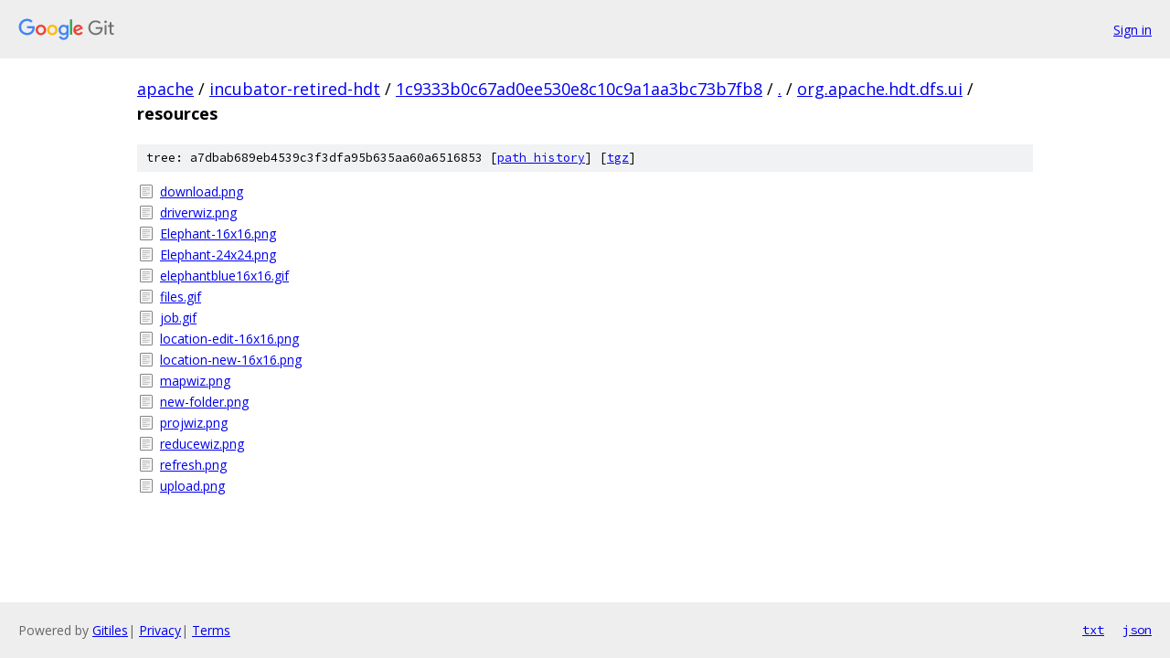

--- FILE ---
content_type: text/html; charset=utf-8
request_url: https://apache.googlesource.com/incubator-retired-hdt/+/1c9333b0c67ad0ee530e8c10c9a1aa3bc73b7fb8/org.apache.hdt.dfs.ui/resources/
body_size: 926
content:
<!DOCTYPE html><html lang="en"><head><meta charset="utf-8"><meta name="viewport" content="width=device-width, initial-scale=1"><title>org.apache.hdt.dfs.ui/resources - incubator-retired-hdt - Git at Google</title><link rel="stylesheet" type="text/css" href="/+static/base.css"><!-- default customHeadTagPart --></head><body class="Site"><header class="Site-header"><div class="Header"><a class="Header-image" href="/"><img src="//www.gstatic.com/images/branding/lockups/2x/lockup_git_color_108x24dp.png" width="108" height="24" alt="Google Git"></a><div class="Header-menu"> <a class="Header-menuItem" href="https://accounts.google.com/AccountChooser?faa=1&amp;continue=https://apache.googlesource.com/login/incubator-retired-hdt/%2B/1c9333b0c67ad0ee530e8c10c9a1aa3bc73b7fb8/org.apache.hdt.dfs.ui/resources">Sign in</a> </div></div></header><div class="Site-content"><div class="Container "><div class="Breadcrumbs"><a class="Breadcrumbs-crumb" href="/?format=HTML">apache</a> / <a class="Breadcrumbs-crumb" href="/incubator-retired-hdt/">incubator-retired-hdt</a> / <a class="Breadcrumbs-crumb" href="/incubator-retired-hdt/+/1c9333b0c67ad0ee530e8c10c9a1aa3bc73b7fb8">1c9333b0c67ad0ee530e8c10c9a1aa3bc73b7fb8</a> / <a class="Breadcrumbs-crumb" href="/incubator-retired-hdt/+/1c9333b0c67ad0ee530e8c10c9a1aa3bc73b7fb8/">.</a> / <a class="Breadcrumbs-crumb" href="/incubator-retired-hdt/+/1c9333b0c67ad0ee530e8c10c9a1aa3bc73b7fb8/org.apache.hdt.dfs.ui">org.apache.hdt.dfs.ui</a> / <span class="Breadcrumbs-crumb">resources</span></div><div class="TreeDetail"><div class="u-sha1 u-monospace TreeDetail-sha1">tree: a7dbab689eb4539c3f3dfa95b635aa60a6516853 [<a href="/incubator-retired-hdt/+log/1c9333b0c67ad0ee530e8c10c9a1aa3bc73b7fb8/org.apache.hdt.dfs.ui/resources">path history</a>] <span>[<a href="/incubator-retired-hdt/+archive/1c9333b0c67ad0ee530e8c10c9a1aa3bc73b7fb8/org.apache.hdt.dfs.ui/resources.tar.gz">tgz</a>]</span></div><ol class="FileList"><li class="FileList-item FileList-item--regularFile" title="Regular file - download.png"><a class="FileList-itemLink" href="/incubator-retired-hdt/+/1c9333b0c67ad0ee530e8c10c9a1aa3bc73b7fb8/org.apache.hdt.dfs.ui/resources/download.png">download.png</a></li><li class="FileList-item FileList-item--regularFile" title="Regular file - driverwiz.png"><a class="FileList-itemLink" href="/incubator-retired-hdt/+/1c9333b0c67ad0ee530e8c10c9a1aa3bc73b7fb8/org.apache.hdt.dfs.ui/resources/driverwiz.png">driverwiz.png</a></li><li class="FileList-item FileList-item--regularFile" title="Regular file - Elephant-16x16.png"><a class="FileList-itemLink" href="/incubator-retired-hdt/+/1c9333b0c67ad0ee530e8c10c9a1aa3bc73b7fb8/org.apache.hdt.dfs.ui/resources/Elephant-16x16.png">Elephant-16x16.png</a></li><li class="FileList-item FileList-item--regularFile" title="Regular file - Elephant-24x24.png"><a class="FileList-itemLink" href="/incubator-retired-hdt/+/1c9333b0c67ad0ee530e8c10c9a1aa3bc73b7fb8/org.apache.hdt.dfs.ui/resources/Elephant-24x24.png">Elephant-24x24.png</a></li><li class="FileList-item FileList-item--regularFile" title="Regular file - elephantblue16x16.gif"><a class="FileList-itemLink" href="/incubator-retired-hdt/+/1c9333b0c67ad0ee530e8c10c9a1aa3bc73b7fb8/org.apache.hdt.dfs.ui/resources/elephantblue16x16.gif">elephantblue16x16.gif</a></li><li class="FileList-item FileList-item--regularFile" title="Regular file - files.gif"><a class="FileList-itemLink" href="/incubator-retired-hdt/+/1c9333b0c67ad0ee530e8c10c9a1aa3bc73b7fb8/org.apache.hdt.dfs.ui/resources/files.gif">files.gif</a></li><li class="FileList-item FileList-item--regularFile" title="Regular file - job.gif"><a class="FileList-itemLink" href="/incubator-retired-hdt/+/1c9333b0c67ad0ee530e8c10c9a1aa3bc73b7fb8/org.apache.hdt.dfs.ui/resources/job.gif">job.gif</a></li><li class="FileList-item FileList-item--regularFile" title="Regular file - location-edit-16x16.png"><a class="FileList-itemLink" href="/incubator-retired-hdt/+/1c9333b0c67ad0ee530e8c10c9a1aa3bc73b7fb8/org.apache.hdt.dfs.ui/resources/location-edit-16x16.png">location-edit-16x16.png</a></li><li class="FileList-item FileList-item--regularFile" title="Regular file - location-new-16x16.png"><a class="FileList-itemLink" href="/incubator-retired-hdt/+/1c9333b0c67ad0ee530e8c10c9a1aa3bc73b7fb8/org.apache.hdt.dfs.ui/resources/location-new-16x16.png">location-new-16x16.png</a></li><li class="FileList-item FileList-item--regularFile" title="Regular file - mapwiz.png"><a class="FileList-itemLink" href="/incubator-retired-hdt/+/1c9333b0c67ad0ee530e8c10c9a1aa3bc73b7fb8/org.apache.hdt.dfs.ui/resources/mapwiz.png">mapwiz.png</a></li><li class="FileList-item FileList-item--regularFile" title="Regular file - new-folder.png"><a class="FileList-itemLink" href="/incubator-retired-hdt/+/1c9333b0c67ad0ee530e8c10c9a1aa3bc73b7fb8/org.apache.hdt.dfs.ui/resources/new-folder.png">new-folder.png</a></li><li class="FileList-item FileList-item--regularFile" title="Regular file - projwiz.png"><a class="FileList-itemLink" href="/incubator-retired-hdt/+/1c9333b0c67ad0ee530e8c10c9a1aa3bc73b7fb8/org.apache.hdt.dfs.ui/resources/projwiz.png">projwiz.png</a></li><li class="FileList-item FileList-item--regularFile" title="Regular file - reducewiz.png"><a class="FileList-itemLink" href="/incubator-retired-hdt/+/1c9333b0c67ad0ee530e8c10c9a1aa3bc73b7fb8/org.apache.hdt.dfs.ui/resources/reducewiz.png">reducewiz.png</a></li><li class="FileList-item FileList-item--regularFile" title="Regular file - refresh.png"><a class="FileList-itemLink" href="/incubator-retired-hdt/+/1c9333b0c67ad0ee530e8c10c9a1aa3bc73b7fb8/org.apache.hdt.dfs.ui/resources/refresh.png">refresh.png</a></li><li class="FileList-item FileList-item--regularFile" title="Regular file - upload.png"><a class="FileList-itemLink" href="/incubator-retired-hdt/+/1c9333b0c67ad0ee530e8c10c9a1aa3bc73b7fb8/org.apache.hdt.dfs.ui/resources/upload.png">upload.png</a></li></ol></div></div> <!-- Container --></div> <!-- Site-content --><footer class="Site-footer"><div class="Footer"><span class="Footer-poweredBy">Powered by <a href="https://gerrit.googlesource.com/gitiles/">Gitiles</a>| <a href="https://policies.google.com/privacy">Privacy</a>| <a href="https://policies.google.com/terms">Terms</a></span><span class="Footer-formats"><a class="u-monospace Footer-formatsItem" href="?format=TEXT">txt</a> <a class="u-monospace Footer-formatsItem" href="?format=JSON">json</a></span></div></footer></body></html>